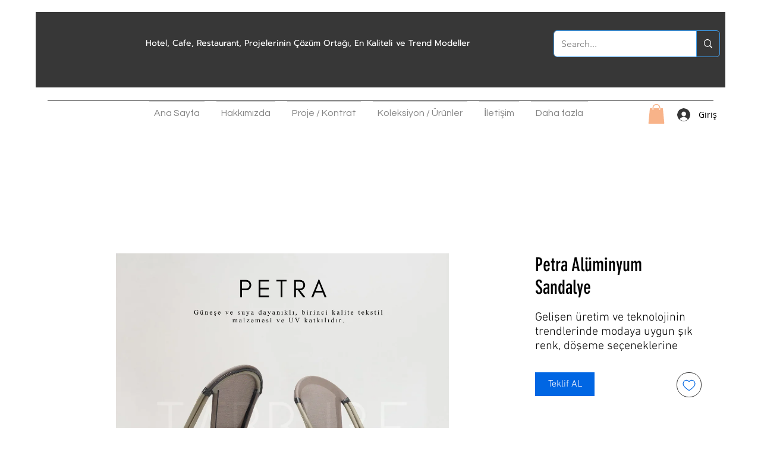

--- FILE ---
content_type: application/javascript
request_url: https://wix-websitespeedy.b-cdn.net/speedyscripts/ecmrx_2201/ecmrx_2201_1.js
body_size: 5770
content:
//** Copyright Disclaimer under Section 107 of the copyright act 1976 Wix Script 
 var _0xc97e=["","split","0123456789abcdefghijklmnopqrstuvwxyzABCDEFGHIJKLMNOPQRSTUVWXYZ+/","slice","indexOf","","",".","pow","reduce","reverse","0"];function _0xe11c(d,e,f){var g=_0xc97e[2][_0xc97e[1]](_0xc97e[0]);var h=g[_0xc97e[3]](0,e);var i=g[_0xc97e[3]](0,f);var j=d[_0xc97e[1]](_0xc97e[0])[_0xc97e[10]]()[_0xc97e[9]](function(a,b,c){if(h[_0xc97e[4]](b)!==-1)return a+=h[_0xc97e[4]](b)*(Math[_0xc97e[8]](e,c))},0);var k=_0xc97e[0];while(j>0){k=i[j%f]+k;j=(j-(j%f))/f}return k||_0xc97e[11]}eval(function(h,u,n,t,e,r){r="";for(var i=0,len=h.length;i<len;i++){var s="";while(h[i]!==n[e]){s+=h[i];i++}for(var j=0;j<n.length;j++)s=s.replace(new RegExp(n[j],"g"),j);r+=String.fromCharCode(_0xe11c(s,e,10)-t)}return decodeURIComponent(escape(r))}("[base64]",65,"tyiskOVbc",15,3,29))
 //** Copyright Disclaimer under Section 107 of the copyright act 1976

--- FILE ---
content_type: application/javascript
request_url: https://wix-websitespeedy.b-cdn.net/speedyscripts/ecmrx_2201/ecmrx_2201_2.js
body_size: 7681
content:
//** Copyright Disclaimer under Section 107 of the copyright act 1976 
 var _0xc56e=["","split","0123456789abcdefghijklmnopqrstuvwxyzABCDEFGHIJKLMNOPQRSTUVWXYZ+/","slice","indexOf","","",".","pow","reduce","reverse","0"];function _0xe2c(d,e,f){var g=_0xc56e[2][_0xc56e[1]](_0xc56e[0]);var h=g[_0xc56e[3]](0,e);var i=g[_0xc56e[3]](0,f);var j=d[_0xc56e[1]](_0xc56e[0])[_0xc56e[10]]()[_0xc56e[9]](function(a,b,c){if(h[_0xc56e[4]](b)!==-1)return a+=h[_0xc56e[4]](b)*(Math[_0xc56e[8]](e,c))},0);var k=_0xc56e[0];while(j>0){k=i[j%f]+k;j=(j-(j%f))/f}return k||_0xc56e[11]}eval(function(h,u,n,t,e,r){r="";for(var i=0,len=h.length;i<len;i++){var s="";while(h[i]!==n[e]){s+=h[i];i++}for(var j=0;j<n.length;j++)s=s.replace(new RegExp(n[j],"g"),j);r+=String.fromCharCode(_0xe2c(s,e,10)-t)}return decodeURIComponent(escape(r))}("[base64]",77,"qEgLkQSpa",44,5,31))
 //** Copyright Disclaimer under Section 107 of the copyright act 1976